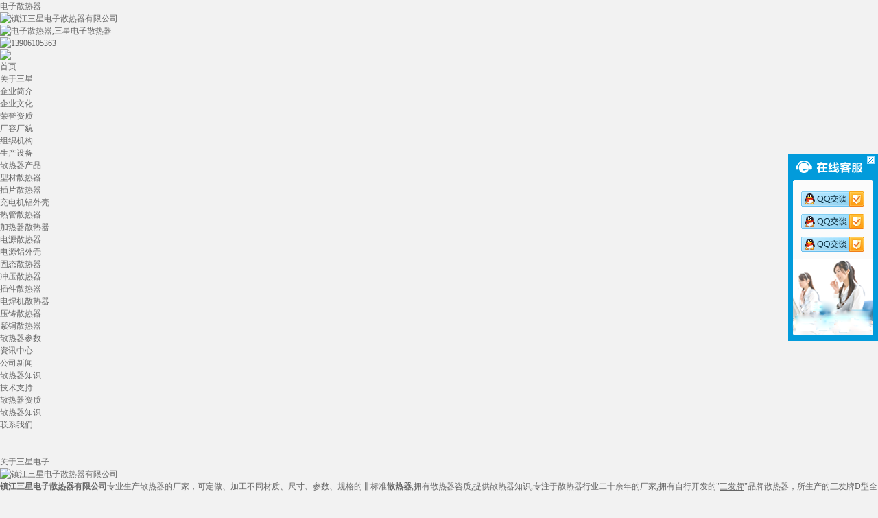

--- FILE ---
content_type: text/html
request_url: http://www.cnheatsink.com/?ID=344&page=0
body_size: 8200
content:
<!DOCTYPE html PUBLIC "-//W3C//DTD XHTML 1.0 Transitional//EN" "http://www.w3.org/TR/xhtml1/DTD/xhtml1-transitional.dtd">
<html xmlns="http://www.w3.org/1999/xhtml">

<head>
<meta http-equiv="Content-Type" content="text/html; charset=gb2312" />
<meta name="baidu-site-verification" content="Tovl0X0cD8" />
<title>镇江三星电子有限公司</title>
<meta name="keywords"content="" >
<meta name="description" content=" >
<meta name="baidu-site-verification" content="code-kpjrGJbipk" />
<link href="css/style.css" type="text/css" rel="stylesheet" />
<script>
(function(){
    var bp = document.createElement('script');
    bp.src = '//push.zhanzhang.baidu.com/push.js';
    var s = document.getElementsByTagName("script")[0];
    s.parentNode.insertBefore(bp, s);
})();
</script>
<script>
var _hmt = _hmt || [];
(function() {
  var hm = document.createElement("script");
  hm.src = "//hm.baidu.com/hm.js?dc40508679d407b66973bf9fc8d000d9";
  var s = document.getElementsByTagName("script")[0]; 
  s.parentNode.insertBefore(hm, s);
})();
</script>                        
</head>
<body>
<h1 id="abc"><a href="http://www.cnheatsink.com" title="电子散热器">电子散热器</a></h1>
<div id="wrapper">
<link rel="stylesheet" type="text/css" href="css/jquery.jslides.css" media="screen" />
<script type="text/javascript" src="js/jquery-1.8.0.min.js"></script>
<script type="text/javascript" src="js/jquery.jslides.js"></script>

<div id="header">
	<div class="logo1"><a href="http://www.cnheatsink.com/"><img src="images/logo1.jpg" alt="镇江三星电子散热器有限公司" border="0" /></a></div>
	<div class="logo2"><a href="http://www.cnheatsink.com/"><img src="images/logo2.jpg" alt="电子散热器,三星电子散热器" border="0" /></a></div>
	<div class="hotline"><img src="images/hotline.jpg" alt="13906105363" /></div> 
	<div class="clearfloat"></div>

	<div class="nav">
	<div class="nav_left"><a href="/"><img src="images/nav_left.jpg" border="0" /></a></div>
	<div class="nav_middle"><link href="nav/css/style.css" rel="stylesheet" type="text/css" />
<script type="text/javascript" src="nav/js/jquery.min.js"></script>
<script type="text/javascript"  src="nav/js/nav.js"></script>
<div id="top_bg">
	<div class="top">			
		<div class="nav_z">
			<ul id="navul" class="cl">
				<li>
					<a href="/" title="电子散热器">首页</a>
					
				</li>
				<li>
					<a href="about.asp" rel="nofollow">关于三星</a>
					<ul>
						<li><a href="about.asp" rel="nofollow">企业简介</a></li>
						<li><a href="culture.asp" rel="nofollow">企业文化</a></li>
						<li><a href="honorList.asp?sortid=15" rel="nofollow">荣誉资质</a></li>
						<li><a href="honorlist.asp?sortid=20" rel="nofollow">厂容厂貌</a></li>
						<li><a href="organze.asp" rel="nofollow">组织机构</a></li>
						<li><a href="honorlist.asp?sortid=21" rel="nofollow">生产设备</a></li>						
					</ul>
				</li>
				<li>
					<a href="productlist.asp">散热器产品</a>
					<ul>
<!--
						<li><a href="ProductList.Asp?SortID=192">插片式散热器</a></li>
						<li><a href="ProductList.Asp?SortID=193">显卡散热器</a></li>
						<li><a href="ProductList.Asp?SortID=194">紫铜散热器</a></li>
						<li><a href="ProductList.Asp?SortID=196">LED散热器</a></li>
-->
						<li><a href="ProductList.Asp?SortID=198">型材散热器</a></li>
						<li><a href="ProductList.Asp?SortID=199">插片散热器</a></li>
						<li><a href="ProductList.Asp?SortID=200">充电机铝外壳</a></li>
						<li><a href="ProductList.Asp?SortID=201">热管散热器</a></li>
						<li><a href="ProductList.Asp?SortID=202">加热器散热器</a></li>
						<li><a href="ProductList.Asp?SortID=203">电源散热器</a></li>
						<li><a href="ProductList.Asp?SortID=204">电源铝外壳</a></li>
						<li><a href="ProductList.Asp?SortID=205">固态散热器</a></li>
						<li><a href="ProductList.Asp?SortID=206">冲压散热器</a></li>
						<li><a href="ProductList.Asp?SortID=207">插件散热器</a></li>
						<li><a href="ProductList.Asp?SortID=208">电焊机散热器</a></li>
						<li><a href="ProductList.Asp?SortID=209">压铸散热器</a></li>
						<li><a href="ProductList.Asp?SortID=210">紫铜散热器</a></li>
					</ul>
				</li>
				<li>
					<a href="paramlist.asp?sortid=22">散热器参数</a>					
				</li>
				<li>
					<a href="newslist.asp">资讯中心</a>
					<ul>
						<li><a href="NewsList.Asp?SortID=1">公司新闻</a></li>
						<li><a href="NewsList.Asp?SortID=3">散热器知识</a></li>
						<li><a href="NewsList.Asp?SortID=4">技术支持</a></li>
					</ul>
				</li>
				<li>
					<a href="honorlist.asp?sortid=15" rel="nofollow">散热器资质</a>					
				</li>
				<li>
					<a href="newslist.asp?sortid=3">散热器知识</a>					
				</li>
				<li>
					<a href="contact.asp" rel="nofollow">联系我们</a>
					
				</li>
				
			</ul>
		</div>
		<script  type="text/javascript"> 
		$(".navbg").capacityFixed();
		</script>
	</div>
</div></div>
	<div class="nav_right"></div>
	</div> 
</div>
<div class="tiaozhuan"></div>
<div class="banner">
<!-- 代码 开始 -->
<div id="full-screen-slider">
	<ul id="slides">
		<li style="background:url(images/banner_1.jpg) no-repeat center top;"></li>
		<li style="background:url(images/banner_2.jpg) no-repeat center top;"></li>
	
	</ul>
</div>
<!-- 代码 结束 -->
</div>
<div class="clearfloat"></div>
	

	<div id="mainWrapper">
		<div class="notice">
			<div class="notice_title"><h2>关于三星电子</h2></div>
			<div class="notice_box"></div>
			<div class="notice_end"></div>
		</div>
		<div class="about">
			<div class="about_left"></div>
			<div class="about_box">
				<div class="about_img"><img src="images/about_img.jpg" alt="镇江三星电子散热器有限公司" /></div>
				<div class="about_content"><P><STRONG>镇江三星电子散热器有限公司</STRONG>专业生产散热器的厂家，可定做、加工不同材质、尺寸、参数、规格的非标准<STRONG>散热器</STRONG>,拥有散热器咨质,提供散热器知识,专注于散热器行业二十余年的厂家,拥有自行开发的"<U>三发牌</U>"品牌散热器，所生产的三发牌D型全系列散热器已广销国内三十多个省市、自治区，赢得了广大用户的好评和信赖。三发牌D型全系列散热器产品是大功率半导体器件配套的散热器元件，适用于<STRONG>电子散热器</STRONG>，交直流电源、稳压电源、开关电源、通讯电源，净化电源、广播电视发射装置、变频电源、逆变电源，等各种电源产品。还适用于日光灯电子镇流器，音响设备，功放电路，自动控制仪表等电力电子产品领域。</P></div>
			
			</div>
			<div class="news_box">
			<div class="news_content"><ul>
<li><span class=NewsName><a href="NewsView.Asp?ID=435" title="如何衡量电子散热器的好坏">如何衡量电子散热器的好坏</a></span><span class=NewsTime>24/12</span></li>
<li><span class=NewsName><a href="NewsView.Asp?ID=434" title="电子散热器在使用时要注意的问题">电子散热器在使用时要注意的问题</a></span><span class=NewsTime>24/11</span></li>
<li><span class=NewsName><a href="NewsView.Asp?ID=433" title="电子散热器的维护和清理">电子散热器的维护和清理</a></span><span class=NewsTime>24/10</span></li>
<li><span class=NewsName><a href="NewsView.Asp?ID=432" title="电子散热器是热管技术和散热技术结合下的产品">电子散热器是热管技术和散热技术结合下的…</a></span><span class=NewsTime>24/09</span></li>
<li><span class=NewsName><a href="NewsView.Asp?ID=431" title="电子散热器创新体制">电子散热器创新体制</a></span><span class=NewsTime>24/08</span></li>
<li><span class=NewsName><a href="NewsView.Asp?ID=430" title="电子散热器创新的基本要素">电子散热器创新的基本要素</a></span><span class=NewsTime>24/07</span></li>
<li><span class=NewsName><a href="NewsView.Asp?ID=429" title="电子散热器的散热是怎么样的">电子散热器的散热是怎么样的</a></span><span class=NewsTime>24/06</span></li>
<li><span class=NewsName><a href="NewsView.Asp?ID=428" title="电子散热器的表面质量要求">电子散热器的表面质量要求</a></span><span class=NewsTime>24/05</span></li>
<li><span class=NewsName><a href="NewsView.Asp?ID=425" title="光排管散热器的加工需要注意什么">光排管散热器的加工需要注意什么</a></span><span class=NewsTime>22/05</span></li>
</ul>
</div>
			
			</div>
			<div class="about_right"></div>			
		</div>
		
		<div class="product_title"><h2>电子产品散热器</h2></div>
		<div class="leftframe">
		<div class="product_list">
			<ul class="product_content"><li class=li_c1><a href="ProductList.Asp?SortID=198">型材散热器</a></li><li class=li_c1><a href="ProductList.Asp?SortID=199">插片散热器</a></li><li class=li_c1><a href="ProductList.Asp?SortID=200">充电机铝外壳</a></li><li class=li_c1><a href="ProductList.Asp?SortID=201">热管散热器</a></li><li class=li_c1><a href="ProductList.Asp?SortID=202">加热器散热器</a></li><li class=li_c1><a href="ProductList.Asp?SortID=203">电源散热器</a></li><li class=li_c1><a href="ProductList.Asp?SortID=204">电源铝外壳</a></li><li class=li_c1><a href="ProductList.Asp?SortID=205">固态散热器</a></li><li class=li_c1><a href="ProductList.Asp?SortID=206">冲压散热器</a></li><li class=li_c1><a href="ProductList.Asp?SortID=207">插件散热器</a></li><li class=li_c1><a href="ProductList.Asp?SortID=208">电焊机散热器</a></li><li class=li_c1><a href="ProductList.Asp?SortID=209">压铸散热器</a></li><li class=li_c1><a href="ProductList.Asp?SortID=210">紫铜散热器</a></li></ul>
<!--
			<div class="search">
				<form id="Search" name="Search" method="get" action="Search.Asp">
   				 		<table width="100%" border="0">
						 <input type="hidden" name="Range" value="Product" />
						<tr>     					
    					  <td><input name="Keyword" type="text" class="keywordinput" maxlength="25" value="" />  </td>
						  <td><input name="btn_search" type="submit" class="btn_search" value="" /> </td>
						 </tr>
    					</table>
				</form>
			</div>
-->
<!--			<div class="doc"><a href="downlist.asp">散热器技术手册</a></div>-->
		</div>
		
<!--
		<div class="news_tech">
			<div class="news_tech_title"><p>技术支持</p></div>
			<div class="news_tech_box"><ul>
<li><span class=NewsName><a href="NewsView.Asp?ID=427" title="电子散热器常见的散热方式有什么">电子散热器常见的散热方式有什么</a></span></li>
<li><span class=NewsName><a href="NewsView.Asp?ID=384" title="插片散热器在什么情况下需要进行清洗">插片散热器在什么情况下需要进行清…</a></span></li>
<li><span class=NewsName><a href="NewsView.Asp?ID=383" title="金属散热器在变的小巧之后效果有变化吗">金属散热器在变的小巧之后效果有变…</a></span></li>
<li><span class=NewsName><a href="NewsView.Asp?ID=382" title="型材散热器气动压力升高时要注意什么">型材散热器气动压力升高时要注意什…</a></span></li>
<li><span class=NewsName><a href="NewsView.Asp?ID=381" title="插片散热器如果采用新型采用直管推式通胀机">插片散热器如果采用新型采用直管推…</a></span></li>
<li><span class=NewsName><a href="NewsView.Asp?ID=376" title="电子散热片如果接触了酸性物质要怎么解决">电子散热片如果接触了酸性物质要怎…</a></span></li>
<li><span class=NewsName><a href="NewsView.Asp?ID=303" title="安装型材散热器时需要注意哪些细节？">安装型材散热器时需要注意哪些细节…</a></span></li>
<li><span class=NewsName><a href="NewsView.Asp?ID=299" title="镇江电子散热片器的质量辨别方法有哪些？">镇江电子散热片器的质量辨别方法有…</a></span></li>
<li><span class=NewsName><a href="NewsView.Asp?ID=296" title="6KHz的高频环境下电子散热器的注意要点">6KHz的高频环境下电子散热器的注意…</a></span></li>
<li><span class=NewsName><a href="NewsView.Asp?ID=295" title="开关电源散热器件选择合适的散热片测试">开关电源散热器件选择合适的散热片…</a></span></li>
<li><span class=NewsName><a href="NewsView.Asp?ID=286" title="车载电子散热器散热不良的主要五个特征现象">车载电子散热器散热不良的主要五个…</a></span></li>
</ul>
</div>
		</div>
-->
		</div>
		<div class="rightframe">
<!--			<div class="reabout"><p>电子散热器的主要作用是吸收电子元器件的所产生的热量，然后传递和发散出去，从而降低元器件的温度，避免因工作温度太高而造成器件的损坏； 目前常用的散热器材质主要使用铝合金和铜合金，还有其他材质的；选购散热器要根据电子元器件的工作环境，工作条件，元器件尺寸大小，安装方式来选择；散热器有专门的计算公式可供参考，散热器的表面质量要求也是影响散热效果的主要因素，所以购买散热器一定要选择经验丰富，技术实力强，有质量保证的散热器厂家，享受简单的优质服务，从这里开始。镇江三星电子拥有二十余年的生产经验，有专业的精加工车间，散热器型材仓库。</p></div>-->
			<div class="product_table"><table width="100%" cellpadding="0" cellspacing="0" align="center" >
  <tr>
    <td><table cellpadding="0" cellspacing="0">
        <tr>
          <td align="center" height="150" width="170"><div style="background:url(images/pro_bg.jpg);width:170px;height:137px;"><p style="padding:5px 5px;"><a href="ProductView.asp?ID=316"><img src="/uploadfile/20240621/20240621131900641.jpg" alt="插片散热器" width="162" height="122" border="0" /></a></p></div><P><a href="ProductView.asp?ID=316">插片散热器</a></p></td>
        </tr>
      </table></td>
    <td width="8"></td>
    <td><table cellpadding="0" cellspacing="0">
        <tr>
          <td align="center" height="150" width="170"><div style="background:url(images/pro_bg.jpg);width:170px;height:137px;"><p style="padding:5px 5px;"><a href="ProductView.asp?ID=317"><img src="/uploadfile/20240621/20240621131938361.jpg" alt="插片散热器" width="162" height="122" border="0" /></a></p></div><P><a href="ProductView.asp?ID=317">插片散热器</a></p></td>
        </tr>
      </table></td>
    <td width="8"></td>
    <td><table cellpadding="0" cellspacing="0">
        <tr>
          <td align="center" height="150" width="170"><div style="background:url(images/pro_bg.jpg);width:170px;height:137px;"><p style="padding:5px 5px;"><a href="ProductView.asp?ID=318"><img src="/uploadfile/20240621/20240621132019792.jpg" alt="插片散热器" width="162" height="122" border="0" /></a></p></div><P><a href="ProductView.asp?ID=318">插片散热器</a></p></td>
        </tr>
      </table></td>
    <td width="8"></td>
    <td><table cellpadding="0" cellspacing="0">
        <tr>
          <td align="center" height="150" width="170"><div style="background:url(images/pro_bg.jpg);width:170px;height:137px;"><p style="padding:5px 5px;"><a href="ProductView.asp?ID=319"><img src="/uploadfile/20240621/20240621132102481.jpg" alt="插片散热器" width="162" height="122" border="0" /></a></p></div><P><a href="ProductView.asp?ID=319">插片散热器</a></p></td>
        </tr>
      </table></td>
    <td width="8"></td>
  </tr>
  <tr>
    <td><table cellpadding="0" cellspacing="0">
        <tr>
          <td align="center" height="150" width="170"><div style="background:url(images/pro_bg.jpg);width:170px;height:137px;"><p style="padding:5px 5px;"><a href="ProductView.asp?ID=320"><img src="/uploadfile/20240621/20240621132132808.jpg" alt="插片散热器" width="162" height="122" border="0" /></a></p></div><P><a href="ProductView.asp?ID=320">插片散热器</a></p></td>
        </tr>
      </table></td>
    <td width="8"></td>
    <td><table cellpadding="0" cellspacing="0">
        <tr>
          <td align="center" height="150" width="170"><div style="background:url(images/pro_bg.jpg);width:170px;height:137px;"><p style="padding:5px 5px;"><a href="ProductView.asp?ID=321"><img src="/uploadfile/20240621/20240621132200248.jpg" alt="插片散热器" width="162" height="122" border="0" /></a></p></div><P><a href="ProductView.asp?ID=321">插片散热器</a></p></td>
        </tr>
      </table></td>
    <td width="8"></td>
    <td><table cellpadding="0" cellspacing="0">
        <tr>
          <td align="center" height="150" width="170"><div style="background:url(images/pro_bg.jpg);width:170px;height:137px;"><p style="padding:5px 5px;"><a href="ProductView.asp?ID=322"><img src="/uploadfile/20240621/20240621132228789.jpg" alt="插片散热器" width="162" height="122" border="0" /></a></p></div><P><a href="ProductView.asp?ID=322">插片散热器</a></p></td>
        </tr>
      </table></td>
    <td width="8"></td>
    <td><table cellpadding="0" cellspacing="0">
        <tr>
          <td align="center" height="150" width="170"><div style="background:url(images/pro_bg.jpg);width:170px;height:137px;"><p style="padding:5px 5px;"><a href="ProductView.asp?ID=323"><img src="/uploadfile/20240621/20240621132306402.jpg" alt="插片散热器" width="162" height="122" border="0" /></a></p></div><P><a href="ProductView.asp?ID=323">插片散热器</a></p></td>
        </tr>
      </table></td>
    <td width="8"></td>
  </tr>
  <tr>
    <td><table cellpadding="0" cellspacing="0">
        <tr>
          <td align="center" height="150" width="170"><div style="background:url(images/pro_bg.jpg);width:170px;height:137px;"><p style="padding:5px 5px;"><a href="ProductView.asp?ID=324"><img src="/uploadfile/20240621/20240621132414290.jpg" alt="插片散热器" width="162" height="122" border="0" /></a></p></div><P><a href="ProductView.asp?ID=324">插片散热器</a></p></td>
        </tr>
      </table></td>
    <td width="8"></td>
    <td><table cellpadding="0" cellspacing="0">
        <tr>
          <td align="center" height="150" width="170"><div style="background:url(images/pro_bg.jpg);width:170px;height:137px;"><p style="padding:5px 5px;"><a href="ProductView.asp?ID=325"><img src="/uploadfile/20240621/20240621132507336.jpg" alt="插片散热器" width="162" height="122" border="0" /></a></p></div><P><a href="ProductView.asp?ID=325">插片散热器</a></p></td>
        </tr>
      </table></td>
    <td width="8"></td>
    <td><table cellpadding="0" cellspacing="0">
        <tr>
          <td align="center" height="150" width="170"><div style="background:url(images/pro_bg.jpg);width:170px;height:137px;"><p style="padding:5px 5px;"><a href="ProductView.asp?ID=523"><img src="/uploadfile/20240628/20240628132826410.gif" alt="紫铜散热器" width="162" height="122" border="0" /></a></p></div><P><a href="ProductView.asp?ID=523">紫铜散热器</a></p></td>
        </tr>
      </table></td>
    <td width="8"></td>
    <td><table cellpadding="0" cellspacing="0">
        <tr>
          <td align="center" height="150" width="170"><div style="background:url(images/pro_bg.jpg);width:170px;height:137px;"><p style="padding:5px 5px;"><a href="ProductView.asp?ID=524"><img src="/uploadfile/20240628/20240628132855876.jpg" alt="紫铜散热器" width="162" height="122" border="0" /></a></p></div><P><a href="ProductView.asp?ID=524">紫铜散热器</a></p></td>
        </tr>
      </table></td>
    <td width="8"></td>
  </tr>
</table>
</div>			
		</div>
		<div class="clearfloat"></div>
		<div class="honor">
			<div class="honor_title"><h2>散热器资质</h2></div>
			<div class="honor_box"><table width="100%" cellpadding="0" cellspacing="0" align="center" >
  <tr>
    <td><table cellpadding="0" cellspacing="0">
        <tr>
          <td align="center" height="110" width="170"><div style="border:solid #ccc 2px;width:148px;height:100px;"><p><a href="honorlist.asp?sortid=15"><img src="../../../../uploadfile/20160219/20160219113302930.jpg" alt="重合同守信用企业" width="148" height="100" border="0" /></a></p></div><P><a href="honorlist.asp?sortid=15">重合同守信用企业</a></p></td>
        </tr>
      </table></td>
    <td width="8"></td>
    <td><table cellpadding="0" cellspacing="0">
        <tr>
          <td align="center" height="110" width="170"><div style="border:solid #ccc 2px;width:148px;height:100px;"><p><a href="honorlist.asp?sortid=15"><img src="../../../../uploadfile/20160219/20160219113322717.jpg" alt="光彩之星" width="148" height="100" border="0" /></a></p></div><P><a href="honorlist.asp?sortid=15">光彩之星</a></p></td>
        </tr>
      </table></td>
    <td width="8"></td>
    <td><table cellpadding="0" cellspacing="0">
        <tr>
          <td align="center" height="110" width="170"><div style="border:solid #ccc 2px;width:148px;height:100px;"><p><a href="honorlist.asp?sortid=15"><img src="../../../../uploadfile/20160219/20160219113345946.jpg" alt="青年文明号" width="148" height="100" border="0" /></a></p></div><P><a href="honorlist.asp?sortid=15">青年文明号</a></p></td>
        </tr>
      </table></td>
    <td width="8"></td>
    <td><table cellpadding="0" cellspacing="0">
        <tr>
          <td align="center" height="110" width="170"><div style="border:solid #ccc 2px;width:148px;height:100px;"><p><a href="honorlist.asp?sortid=15"><img src="../../../../uploadfile/20160219/20160219113407371.jpg" alt="会员单位" width="148" height="100" border="0" /></a></p></div><P><a href="honorlist.asp?sortid=15">会员单位</a></p></td>
        </tr>
      </table></td>
    <td width="8"></td>
    <td><table cellpadding="0" cellspacing="0">
        <tr>
          <td align="center" height="110" width="170"><div style="border:solid #ccc 2px;width:148px;height:100px;"><p><a href="honorlist.asp?sortid=15"><img src="../../../../uploadfile/20160219/20160219113704895.jpg" alt="关心下一代工作委员会" width="148" height="100" border="0" /></a></p></div><P><a href="honorlist.asp?sortid=15">关心下一代工作委…</a></p></td>
        </tr>
      </table></td>
    <td width="8"></td>
    <td><table cellpadding="0" cellspacing="0">
        <tr>
          <td align="center" height="110" width="170"><div style="border:solid #ccc 2px;width:148px;height:100px;"><p><a href="honorlist.asp?sortid=15"><img src="../../../../uploadfile/20160219/20160219113723570.jpg" alt="理事单位" width="148" height="100" border="0" /></a></p></div><P><a href="honorlist.asp?sortid=15">理事单位</a></p></td>
        </tr>
      </table></td>
    <td width="8"></td>
  </tr>
</table>
</div>
		</div>
		<div class="hot">
			<ul>
				<li class="hot_title">网站快链接</li>
				<li><a href="http://www.cnheatsink.com/productlist.asp" rel="nofollow">散热器所有产品</a></li>
				<li><a href="http://www.cnheatsink.com/ProductList.Asp?SortID=192" rel="nofollow">插片散热器产品</a></li>
				<li><a href="http://www.cnheatsink.com/ProductList.Asp?SortID=193" rel="nofollow">显卡散热器产品</a></li>
				<li><a href="http://www.cnheatsink.com/ProductList.Asp?SortID=194" rel="nofollow">紫铜散热器产品</a></li>
				<li><a href="http://www.cnheatsink.com/ProductList.Asp?SortID=196" rel="nofollow">LED散热器产品</a></li>
				<li><a href="http://www.cnheatsink.com/paramlist.asp?sortid=22" rel="nofollow">散热器参数</a></li>
				<li><a href="http://www.cnheatsink.com/NewsView.Asp?ID=108" rel="nofollow">散热器热阻计算方法</a></li>
				<li><a href="http://www.cnheatsink.com/NewsView.Asp?ID=107" rel="nofollow">散热器的选择原则</a></li>
			</ul>
		</div>
	</div>	
	<div id="footer">
	<div class="f_box">
	<div class="copyright"><br>友情链接：<br>
		<p><a href="http://www.beian.miit.gov.cn" target="_blank" rel="nofollow">苏ICP备11087444号</a>|<a href="http://www.cnheatsink.com" target="_blank" >镇江三星电子散热器有限公司</a></p></div>
	<div class="copyright"><p>友链申请QQ66286535 要求:友链申请交换要求PR>1或者BR>1，不满足条件勿扰</br>
<link href="kf/css/index.css" rel="stylesheet" type="text/css" />
<script src="kf/js/jquery.js"></script>
<script src="kf/js/kefu.js"></script>

<div class="keifu">
  <div class="keifu_tab">
    <div class="icon_keifu"></div>
    <div class="keifu_box">
      <div class="keifu_head"><a href="javascript:void(0)" class="keifu_close"></a></div>
      <ul class="keifu_con">
        <li><a href="tencent://message/?uin=2881671830&Site=www.cnheatsink.com&Menu=yes"><img src="kf/images/qq.png"/></a></li>
        <li><a href="tencent://message/?uin=2881671834&Site=www.cnheatsink.com&Menu=yes"><img src="kf/images/qq.png"/></a></li>
        <li><a href="tencent://message/?uin=2881671833&Site=www.cnheatsink.com&Menu=yes"><img src="kf/images/qq.png"/></a></li>
       
      </ul>
      <div class="keifu_bot"></div>
    </div>
  </div>
</div>



<a href="http://www.cnqiankai.com" target="_blank">包装纸桶</a>
<a href="http://www.zjxingyu.com" target="_blank">电子散热片</a>
<a href="http://www.zhjrt.com" target="_blank">发酵罐</a>
<a href="http://www.zjrtlq.com" target="_blank">贝雷桥</a>
<a href="http://www.jsbeilei.com" target="_blank">贝雷片</a>
<a href="http://www.zjmllq.com " target="_blank">贝雷架</a>
<a href="http://www.fhgfj.com" target="_blank">仪表阀门</a>
<a href="http://www.gjqlzl.com" target="_blank">贝雷桥租赁</a>
<a href="http://www.jskssh.com" target="_blank">采样器</a>







  | <font color="red"><a href="http://www.cnheatsink.com/friedlink.asp"  target="_blank" rel="nofollow">更多链接</a></font>
</p></div>
		<div class="copyright">
			
			<p>版权所有 镇江三星电子散热器有限公司&nbsp;网址：www.cnheatsink.com | <a href="sitemap.xml">网站地图</a></p>
			<p>地址：镇江市大路三星科技工业园 电话：0511-83721618 83724736 传真：0511-83720600  邮箱：wangping@cn-sxdz.com</p>			
</div>	
	<div id="top_bg">
	<div class="top">			
		<div class="nav_z">
			<ul id="navul" class="cl">
				<li>
					<a href="/" title="电子散热器">首页</a>
					
				</li>
				<li>
					<a href="about.asp" rel="nofollow">关于三星</a>
<!--
					<ul>
						<li><a href="about.asp" rel="nofollow">企业简介</a></li>
						<li><a href="culture.asp" rel="nofollow">企业文化</a></li>
						<li><a href="honorList.asp?sortid=15" rel="nofollow">荣誉资质</a></li>
						<li><a href="honorlist.asp?sortid=20" rel="nofollow">厂容厂貌</a></li>
						<li><a href="organze.asp" rel="nofollow">组织机构</a></li>
						<li><a href="honorlist.asp?sortid=21" rel="nofollow">生产设备</a></li>						
					</ul>
-->
				</li>
				<li>
					<a href="productlist.asp">散热器产品</a>
<!--
					<ul>
						<li><a href="ProductList.Asp?SortID=192">插片式散热器</a></li>
						<li><a href="ProductList.Asp?SortID=193">显卡散热器</a></li>
						<li><a href="ProductList.Asp?SortID=194">紫铜散热器</a></li>
						<li><a href="ProductList.Asp?SortID=196">LED散热器</a></li>
						
					</ul>
-->
				</li>
				<li>
					<a href="paramlist.asp?sortid=22">散热器参数</a>					
				</li>
				<li>
					<a href="newslist.asp">资讯中心</a>
<!--
					<ul>
						<li><a href="NewsList.Asp?SortID=1">公司新闻</a></li>
						<li><a href="NewsList.Asp?SortID=3">散热器知识</a></li>
						<li><a href="NewsList.Asp?SortID=4">技术支持</a></li>
					</ul>
-->
				</li>
				<li>
					<a href="honorlist.asp?sortid=15" rel="nofollow">散热器资质</a>					
				</li>
				<li>
					<a href="newslist.asp?sortid=3">散热器知识</a>					
				</li>
				<li class="">
					<a href="contact.asp" rel="nofollow">联系我们</a>
					
				</li>
				
			</ul>
		</div>
		<script type="text/javascript"> 
		$(".navbg").capacityFixed();
		</script>
	</div>
		<p><a href="http://www.beian.gov.cn/portal/registerSystemInfo?recordcode=32110102321572" style="color: #fff;" target="_blank">苏公网安备32110102321572号</a></p>
</div>

</div>
</div>	
	<center><script id="jsgovicon" src="http://odr.jsdsgsxt.gov.cn:8081/mbm/app/main/electronic/js/govicon.js?siteId=d1d524a0639046eca16edb483aeb4ecf&width=32&height=45&type=1" type="text/javascript" charset="utf-8"></script></center>
</div>
<script type="text/javascript">var cnzz_protocol = (("https:" == document.location.protocol) ? " https://" : " http://");document.write(unescape("%3Cspan id='cnzz_stat_icon_1260463583'%3E%3C/span%3E%3Cscript src='" + cnzz_protocol + "s11.cnzz.com/stat.php%3Fid%3D1260463583%26show%3Dpic1' type='text/javascript'%3E%3C/script%3E"));</script>

</body>
</html>



--- FILE ---
content_type: text/css
request_url: http://www.cnheatsink.com/kf/css/index.css
body_size: 1171
content:
/* -----------------@ reset CSS----------------------------*/
body,div,dl,dt,dd,ul,ol,li,h1,h2,h3,h4,h5,h6,pre,form,fieldset,input,textarea,p,table{ margin:0; padding:0;}
body{ font:12px/1.5 tahoma,"microsoft yahei","\5FAE\8F6F\96C5\9ED1","\5B8B\4F53"; background:#f2f2f2; color:#666;}
h1,h2,h3,h4,h5,h6{font-size:12px; font-weight:normal;}
input{vertical-align:middle; outline:medium none;}
button, input, select, textarea,th,td{ font-family: "microsoft yahei","\5FAE\8F6F\96C5\9ED1",tahoma,"\5B8B\4F53"; font-size:12px;}
table {border-collapse:collapse;border-spacing:0; font-size:12px;}
fieldset, img {border:none;}
ul,li{list-style:none; zoom:1;}
button{cursor:pointer; margin:0; padding:0;}
a{color:#666;text-decoration:none;}
a:visited {text-decoration:none;}
a:hover,a.sel {color:#ff8400;text-decoration:underline;}
a:active {color:#ff8400;}

/*在线客服*/
.keifu{ position:fixed; top:10%; right:0; width:131px;  _position:absolute; _top:expression(eval(document.documentElement.scrollTop+document.documentElement.clientHeight-this.offsetHeight-(parseInt(this.currentStyle.bottom,10)||0)-(parseInt(this.currentStyle.marginTop,10)||0)-(parseInt(this.currentStyle.marginBottom,10)||0)));
 z-index:990;}
.keifu_tab{ width:160px;}
.icon_keifu{ width:26px; height:100px; float:left; background:url(../images/keifu.png) 0 0; position:relative; display:none; cursor:pointer;}
.keifu_box{ float:left; width:131px;}
.keifu_tab img{ display:block;}
.keifu_head{ width:131px; height:41px; background:url(../images/keifu.png); background-position: 0 -103px; font-size:0; line-height:0; position:relative;}
.keifu_close:link,.keifu_close:visited{ display:block; width:11px; height:11px; background:url(../images/keifu.png) -42px 0; position:absolute; top:5px; right:5px;}
.keifu_close:hover{ background-position:-60px 0;}
.keifu_con{ border-left:7px solid #029bdb; border-right:7px solid #029bdb; padding-top:15px; background:#fbfbfb;}
.keifu_con li{height:33px; padding-left:12px;}
.keifu_con .weixin{ height:96px;}
.keifu_con .bt{ font-size:16px; height:30px; line-height:30px; text-align:left; padding:0 0 0 20px; color:#012646;}
.keifu_bot{ width:131px; height:119px; background:url(../images/keifu.png); background-position:0 -149px; }